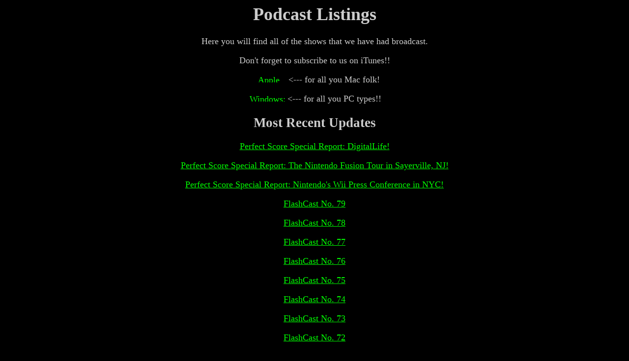

--- FILE ---
content_type: text/html
request_url: http://www.pscore.net/listings.html
body_size: 3432
content:
<html> 
<head>
<title>The Official Perfect Score Website</title> 
<a ><SCRIPT LANGUAGE='JAVASCRIPT' TYPE='TEXT/JAVASCRIPT'>
 <!--
/****************************************************
     AUTHOR: WWW.CGISCRIPT.NET, LLC
     URL: http://www.cgiscript.net
     Use the code for FREE but leave this message intact.
     Download your FREE CGI/Perl Scripts today!
     ( http://www.cgiscript.net/scripts.htm )
****************************************************/
var win=null;
function NewWindow(mypage,myname,w,h,pos,infocus){
if(pos=="random"){myleft=(screen.width)?Math.floor(Math.random()*(screen.width-w)):100;mytop=(screen.height)?Math.floor(Math.random()*((screen.height-h)-75)):100;}
if(pos=="center"){myleft=(screen.width)?(screen.width-w)/2:100;mytop=(screen.height)?(screen.height-h)/2:100;}
else if((pos!='center' && pos!="random") || pos==null){myleft=0;mytop=20}
settings="width=" + w + ",height=" + h + ",top=" + mytop + ",left=" + myleft + ",scrollbars=no,location=no,directories=no,status=no,menubar=no,toolbar=no,resizable=no";win=window.open(mypage,myname,settings);
win.blur();}
// -->
</script>
</head> 
<body bgcolor="#000000" LINK="#00FF00" VLINK="#FF0000">

<p>
<font color="#CCCCCC"><p align="center"><font face="OCR A Extended" size="4" color="#CCCCCC"> <center> 

<h1>Podcast Listings</h1>  Here you will find all of the shows that we have had broadcast. <p> 


Don't forget to subscribe to us on iTunes!!
<p><a href="pcast://feeds.feedburner.com/pscoreblog" title="Apple computers: itunes 1click subscribe"><img src="http://mefeedia.com/images/itunesmac.gif" width="80" height="15" border="0" alt="Apple computers: itunes 1click subscribe"></a><--- for all you Mac folk!</p>
<p><a href='http://mefeedia.com/pcast/1063.pcast' title="Windows: itunes 1click subscribe"><img src="http://mefeedia.com/images/itunespc.gif" width="80" height="15" border="0" alt="Windows: iTunes 1-click subscribe"></a><--- for all you PC types!!  </p>
<p>

<h2>Most Recent Updates</h2><p>

<a href="javascript:NewWindow('http://www.pplay.net/PSDigitalLife.mp3','acepopup','200','100','center','back');"return false  onFocus=" this.blur();"><FONT COLOR="#00ff00" onMouseOver="this.style.color = '#ff0000'" onMouseOut="this.style.color = '#00ff00'">Perfect Score Special Report: DigitalLife!</FONT></a><p>
<a href="javascript:NewWindow('http://www.pplay.net/WiiFusion1.mp3','acepopup','200','100','center','back');"return false  onFocus=" this.blur();"><FONT COLOR="#00ff00" onMouseOver="this.style.color = '#ff0000'" onMouseOut="this.style.color = '#00ff00'">Perfect Score Special Report: The Nintendo Fusion Tour in Sayerville, NJ!</FONT></a><p>
<a href="javascript:NewWindow('http://www.pplay.net/PSSpecialWii2.mp3','acepopup','200','100','center','back');"return false  onFocus=" this.blur();"><FONT COLOR="#00ff00" onMouseOver="this.style.color = '#ff0000'" onMouseOut="this.style.color = '#00ff00'">Perfect Score Special Report: Nintendo's Wii Press Conference in NYC!</FONT></a><p>
<a href="javascript:NewWindow('http://www.pplay.net/FlashCast79.mp3','acepopup','200','100','center','back');"return false  onFocus=" this.blur();"><FONT COLOR="#00ff00" onMouseOver="this.style.color = '#ff0000'" onMouseOut="this.style.color = '#00ff00'">FlashCast No. 79</FONT></a><p>
<a href="javascript:NewWindow('http://www.pplay.net/FlashCast78.mp3','acepopup','200','100','center','back');"return false  onFocus=" this.blur();"><FONT COLOR="#00ff00" onMouseOver="this.style.color = '#ff0000'" onMouseOut="this.style.color = '#00ff00'">FlashCast No. 78</FONT></a><p>
<a href="javascript:NewWindow('http://www.pplay.net/FlashCast77.mp3','acepopup','200','100','center','back');"return false  onFocus=" this.blur();"><FONT COLOR="#00ff00" onMouseOver="this.style.color = '#ff0000'" onMouseOut="this.style.color = '#00ff00'">FlashCast No. 77</FONT></a><p>
<a href="javascript:NewWindow('http://www.pplay.net/FlashCast76.mp3','acepopup','200','100','center','back');"return false  onFocus=" this.blur();"><FONT COLOR="#00ff00" onMouseOver="this.style.color = '#ff0000'" onMouseOut="this.style.color = '#00ff00'">FlashCast No. 76</FONT></a><p>
<a href="javascript:NewWindow('http://www.pplay.net/FlashCast75.mp3','acepopup','200','100','center','back');"return false  onFocus=" this.blur();"><FONT COLOR="#00ff00" onMouseOver="this.style.color = '#ff0000'" onMouseOut="this.style.color = '#00ff00'">FlashCast No. 75</FONT></a><p>
<a href="javascript:NewWindow('http://www.pplay.net/FlashCast74.mp3','acepopup','200','100','center','back');"return false  onFocus=" this.blur();"><FONT COLOR="#00ff00" onMouseOver="this.style.color = '#ff0000'" onMouseOut="this.style.color = '#00ff00'">FlashCast No. 74</FONT></a><p>
<a href="javascript:NewWindow('http://www.pplay.net/FlashCast73.mp3','acepopup','200','100','center','back');"return false  onFocus=" this.blur();"><FONT COLOR="#00ff00" onMouseOver="this.style.color = '#ff0000'" onMouseOut="this.style.color = '#00ff00'">FlashCast No. 73</FONT></a><p>
<a href="javascript:NewWindow('http://www.pplay.net/FlashCast72.mp3','acepopup','200','100','center','back');"return false  onFocus=" this.blur();"><FONT COLOR="#00ff00" onMouseOver="this.style.color = '#ff0000'" onMouseOut="this.style.color = '#00ff00'">FlashCast No. 72</FONT></a><p>
<a href="javascript:NewWindow('http://www.pplay.net/FlashCast71.mp3','acepopup','200','100','center','back');"return false  onFocus=" this.blur();"><FONT COLOR="#00ff00" onMouseOver="this.style.color = '#ff0000'" onMouseOut="this.style.color = '#00ff00'">FlashCast No. 71</FONT></a><p>
<a href="javascript:NewWindow('http://www.pplay.net/FlashCast70.mp3','acepopup','200','100','center','back');"return false  onFocus=" this.blur();"><FONT COLOR="#00ff00" onMouseOver="this.style.color = '#ff0000'" onMouseOut="this.style.color = '#00ff00'">FlashCast No. 70</FONT></a><p>
<a href="javascript:NewWindow('http://www.pplay.net/FlashCast69.mp3','acepopup','200','100','center','back');"return false  onFocus=" this.blur();"><FONT COLOR="#00ff00" onMouseOver="this.style.color = '#ff0000'" onMouseOut="this.style.color = '#00ff00'">FlashCast No. 69</FONT></a><p>
<a href="javascript:NewWindow('http://www.pplay.net/FlashCast68.mp3','acepopup','200','100','center','back');"return false  onFocus=" this.blur();"><FONT COLOR="#00ff00" onMouseOver="this.style.color = '#ff0000'" onMouseOut="this.style.color = '#00ff00'">FlashCast No. 68</FONT></a><p>
<a href="http://www.pplay.net/FlashCast67.mp4"><FONT COLOR="#00ff00" onMouseOver="this.style.color = '#ff0000'" onMouseOut="this.style.color = '#00ff00'">FlashCast No. 67</FONT></a><p>
<a href="javascript:NewWindow('http://www.pplay.net/FlashCast66.mp3','acepopup','200','100','center','back');"return false  onFocus=" this.blur();"><FONT COLOR="#00ff00" onMouseOver="this.style.color = '#ff0000'" onMouseOut="this.style.color = '#00ff00'">FlashCast No. 66</FONT></a><p>
<a href="javascript:NewWindow('http://www.pplay.net/FlashCast65.mp3','acepopup','200','100','center','back');"return false  onFocus=" this.blur();"><FONT COLOR="#00ff00" onMouseOver="this.style.color = '#ff0000'" onMouseOut="this.style.color = '#00ff00'">FlashCast No. 65</FONT></a><p>
<a href="javascript:NewWindow('http://www.pplay.net/FlashCast64.mp3','acepopup','200','100','center','back');"return false  onFocus=" this.blur();"><FONT COLOR="#00ff00" onMouseOver="this.style.color = '#ff0000'" onMouseOut="this.style.color = '#00ff00'">FlashCast No. 64</FONT></a><p>
<a href="javascript:NewWindow('http://www.pplay.net/FlashCast63point5.mp3','acepopup','200','100','center','back');"return false  onFocus=" this.blur();"><FONT COLOR="#00ff00" onMouseOver="this.style.color = '#ff0000'" onMouseOut="this.style.color = '#00ff00'">FlashCast No. 63.5</FONT></a><p>
<a href="javascript:NewWindow('http://www.pplay.net/FlashCast63.mp3','acepopup','200','100','center','back');"return false  onFocus=" this.blur();"><FONT COLOR="#00ff00" onMouseOver="this.style.color = '#ff0000'" onMouseOut="this.style.color = '#00ff00'">FlashCast No. 63</FONT></a><p>
<a href="javascript:NewWindow('http://www.pplay.net/FlashCast62.mp3','acepopup','200','100','center','back');"return false  onFocus=" this.blur();"><FONT COLOR="#00ff00" onMouseOver="this.style.color = '#ff0000'" onMouseOut="this.style.color = '#00ff00'">FlashCast No. 62</FONT></a><p>
<a href="javascript:NewWindow('http://www.pplay.net/FlashCast61.mp3','acepopup','200','100','center','back');"return false  onFocus=" this.blur();"><FONT COLOR="#00ff00" onMouseOver="this.style.color = '#ff0000'" onMouseOut="this.style.color = '#00ff00'">FlashCast No. 61</FONT></a><p>
<a href="javascript:NewWindow('http://www.pplay.net/FlashCast60.mp3','acepopup','200','100','center','back');"return false  onFocus=" this.blur();"><FONT COLOR="#00ff00" onMouseOver="this.style.color = '#ff0000'" onMouseOut="this.style.color = '#00ff00'">FlashCast No. 60</FONT></a><p>
<a href="javascript:NewWindow('http://www.pplay.net/FlashCast59.mp3','acepopup','200','100','center','back');"return false  onFocus=" this.blur();"><FONT COLOR="#00ff00" onMouseOver="this.style.color = '#ff0000'" onMouseOut="this.style.color = '#00ff00'">FlashCast No. 59</FONT></a><p>
<a href="javascript:NewWindow('http://www.pplay.net/FlashCast58.mp3','acepopup','200','100','center','back');"return false  onFocus=" this.blur();"><FONT COLOR="#00ff00" onMouseOver="this.style.color = '#ff0000'" onMouseOut="this.style.color = '#00ff00'">FlashCast No. 58</FONT></a><p>
<a href="javascript:NewWindow('http://www.pplay.net/FlashCast57.mp3','acepopup','200','100','center','back');"return false  onFocus=" this.blur();"><FONT COLOR="#00ff00" onMouseOver="this.style.color = '#ff0000'" onMouseOut="this.style.color = '#00ff00'">FlashCast No. 57</FONT></a><p>
<a href="javascript:NewWindow('http://www.pplay.net/FlashCast55.mp3','acepopup','200','100','center','back');"return false  onFocus=" this.blur();"><FONT COLOR="#00ff00" onMouseOver="this.style.color = '#ff0000'" onMouseOut="this.style.color = '#00ff00'">FlashCast No. 55</FONT></a><p>
<a href="javascript:NewWindow('http://www.pplay.net/superbowl.mp3','acepopup','200','100','center','back');"return false  onFocus=" this.blur();"><FONT COLOR="#00ff00" onMouseOver="this.style.color = '#ff0000'" onMouseOut="this.style.color = '#00ff00'">The Perfect Score Super Bowl XL HalfTime Show!</FONT></a><p>
<a href="javascript:NewWindow('http://www.pplay.net/FlashCast54.mp3','acepopup','200','100','center','back');"return false  onFocus=" this.blur();"><FONT COLOR="#00ff00" onMouseOver="this.style.color = '#ff0000'" onMouseOut="this.style.color = '#00ff00'">FlashCast No. 54</FONT></a><p>
<a href="javascript:NewWindow('http://www.pplay.net/FlashCast53.mp3','acepopup','200','100','center','back');"return false  onFocus=" this.blur();"><FONT COLOR="#00ff00" onMouseOver="this.style.color = '#ff0000'" onMouseOut="this.style.color = '#00ff00'">FlashCast No. 53</FONT></a><p>
<a href="javascript:NewWindow('http://www.pplay.net/adrieninterview.mp3','acepopup','200','100','center','back');"return false  onFocus=" this.blur();"><FONT COLOR="#00ff00" onMouseOver="this.style.color = '#ff0000'" onMouseOut="this.style.color = '#00ff00'">Interview with Adrien Stein</FONT></a><p>
<a href="javascript:NewWindow('http://www.pplay.net/FlashCast52.mp3','acepopup','200','100','center','back');"return false  onFocus=" this.blur();"><FONT COLOR="#00ff00" onMouseOver="this.style.color = '#ff0000'" onMouseOut="this.style.color = '#00ff00'">FlashCast No. 52</FONT></a><p>
<a href="http://www.pplay.net/TonyD.mov" target="_blank">Tony DiGerolamo - Complete Mafia for D20</a><p>
<a href="http://www.pplay.net/TonyL.mov" target="_blank">Tony Lower-Basch - Capes</a><p>
<a href="http://www.pplay.net/Luke.mov" target="_blank">Luke Crane - Burning Wheel</a><p>
<a href="http://www.pplay.net/MysticInterview.mov" target="_blank">Mystic Realms Interview</a><p>
<a href="http://www.pplay.net/HaloWinner.mov" target="_blank">Halo 2 Tournament Winner</a><p>
<a href="javascript:NewWindow('http://www.pplay.net/FlashCast51.mp3','acepopup','200','100','center','back');"return false  onFocus=" this.blur();"><FONT COLOR="#00ff00" onMouseOver="this.style.color = '#ff0000'" onMouseOut="this.style.color = '#00ff00'">FlashCast No. 51</FONT></a><p>
<a href="javascript:NewWindow('http://www.pplay.net/FlashCast49.mp3','acepopup','200','100','center','back');"return false  onFocus=" this.blur();"><FONT COLOR="#00ff00" onMouseOver="this.style.color = '#ff0000'" onMouseOut="this.style.color = '#00ff00'">FlashCast No. 49</FONT></a><p>
<a href="javascript:NewWindow('http://www.pplay.net/Dreamationroundtable.mp3','acepopup','200','100','center','back');"return false  onFocus=" this.blur();"><FONT COLOR="#00ff00" onMouseOver="this.style.color = '#ff0000'" onMouseOut="this.style.color = '#00ff00'">Dreamation Roundtable</FONT></a><p>
<a href="javascript:NewWindow('http://www.pplay.net/episode13.mp3','acepopup','200','100','center','back');"return false  onFocus=" this.blur();"><FONT COLOR="#00ff00" onMouseOver="this.style.color = '#ff0000'" onMouseOut="this.style.color = '#00ff00'">Episode No. 13</FONT></a><p>
<a href="javascript:NewWindow('http://www.pplay.net/FlashCast48.mp3','acepopup','200','100','center','back');"return false  onFocus=" this.blur();"><FONT COLOR="#00ff00" onMouseOver="this.style.color = '#ff0000'" onMouseOut="this.style.color = '#00ff00'">FlashCast No. 48</FONT></a><p>
<a href="javascript:NewWindow('http://www.pplay.net/FlashCast47.mp3','acepopup','200','100','center','back');"return false  onFocus=" this.blur();"><FONT COLOR="#00ff00" onMouseOver="this.style.color = '#ff0000'" onMouseOut="this.style.color = '#00ff00'">FlashCast No. 47</FONT></a><p>
<a href="javascript:NewWindow('http://www.pplay.net/episode12.mp3','acepopup','200','100','center','back');"return false  onFocus=" this.blur();"><FONT COLOR="#00ff00" onMouseOver="this.style.color = '#ff0000'" onMouseOut="this.style.color = '#00ff00'">Episode No. 12</FONT></a><p>


<h1>Broadcast Archives</h1>

<p><h2>FlashCasts</h1> <p>

<a href="javascript:NewWindow('http://www.pplay.net/FlashCast79.mp3','acepopup','200','100','center','back');"return false  onFocus=" this.blur();"><FONT COLOR="#00ff00" onMouseOver="this.style.color = '#ff0000'" onMouseOut="this.style.color = '#00ff00'">FlashCast No. 79</FONT></a><p>
<a href="javascript:NewWindow('http://www.pplay.net/FlashCast78.mp3','acepopup','200','100','center','back');"return false  onFocus=" this.blur();"><FONT COLOR="#00ff00" onMouseOver="this.style.color = '#ff0000'" onMouseOut="this.style.color = '#00ff00'">FlashCast No. 78</FONT></a><p>
<a href="javascript:NewWindow('http://www.pplay.net/FlashCast77.mp3','acepopup','200','100','center','back');"return false  onFocus=" this.blur();"><FONT COLOR="#00ff00" onMouseOver="this.style.color = '#ff0000'" onMouseOut="this.style.color = '#00ff00'">FlashCast No. 77</FONT></a><p>
<a href="javascript:NewWindow('http://www.pplay.net/FlashCast76.mp3','acepopup','200','100','center','back');"return false  onFocus=" this.blur();"><FONT COLOR="#00ff00" onMouseOver="this.style.color = '#ff0000'" onMouseOut="this.style.color = '#00ff00'">FlashCast No. 76</FONT></a><p>
<a href="javascript:NewWindow('http://www.pplay.net/FlashCast75.mp3','acepopup','200','100','center','back');"return false  onFocus=" this.blur();"><FONT COLOR="#00ff00" onMouseOver="this.style.color = '#ff0000'" onMouseOut="this.style.color = '#00ff00'">FlashCast No. 75</FONT></a><p>
<a href="javascript:NewWindow('http://www.pplay.net/FlashCast74.mp3','acepopup','200','100','center','back');"return false  onFocus=" this.blur();"><FONT COLOR="#00ff00" onMouseOver="this.style.color = '#ff0000'" onMouseOut="this.style.color = '#00ff00'">FlashCast No. 74</FONT></a><p>
<a href="javascript:NewWindow('http://www.pplay.net/FlashCast73.mp3','acepopup','200','100','center','back');"return false  onFocus=" this.blur();"><FONT COLOR="#00ff00" onMouseOver="this.style.color = '#ff0000'" onMouseOut="this.style.color = '#00ff00'">FlashCast No. 73</FONT></a><p>
<a href="javascript:NewWindow('http://www.pplay.net/FlashCast72.mp3','acepopup','200','100','center','back');"return false  onFocus=" this.blur();"><FONT COLOR="#00ff00" onMouseOver="this.style.color = '#ff0000'" onMouseOut="this.style.color = '#00ff00'">FlashCast No. 72</FONT></a><p>
<a href="javascript:NewWindow('http://www.pplay.net/FlashCast71.mp3','acepopup','200','100','center','back');"return false  onFocus=" this.blur();"><FONT COLOR="#00ff00" onMouseOver="this.style.color = '#ff0000'" onMouseOut="this.style.color = '#00ff00'">FlashCast No. 71</FONT></a><p>
<a href="javascript:NewWindow('http://www.pplay.net/FlashCast70.mp3','acepopup','200','100','center','back');"return false  onFocus=" this.blur();"><FONT COLOR="#00ff00" onMouseOver="this.style.color = '#ff0000'" onMouseOut="this.style.color = '#00ff00'">FlashCast No. 70</FONT></a><p>
<a href="javascript:NewWindow('http://www.pplay.net/FlashCast69.mp3','acepopup','200','100','center','back');"return false  onFocus=" this.blur();"><FONT COLOR="#00ff00" onMouseOver="this.style.color = '#ff0000'" onMouseOut="this.style.color = '#00ff00'">FlashCast No. 69</FONT></a><p>
<a href="javascript:NewWindow('http://www.pplay.net/FlashCast68.mp3','acepopup','200','100','center','back');"return false  onFocus=" this.blur();"><FONT COLOR="#00ff00" onMouseOver="this.style.color = '#ff0000'" onMouseOut="this.style.color = '#00ff00'">FlashCast No. 68</FONT></a><p>
<a href="http://www.pplay.net/FlashCast67.MP4"><FONT COLOR="#00ff00" onMouseOver="this.style.color = '#ff0000'" onMouseOut="this.style.color = '#00ff00'">FlashCast No. 67</FONT></a><p>
<a href="javascript:NewWindow('http://www.pplay.net/FlashCast66.mp3','acepopup','200','100','center','back');"return false  onFocus=" this.blur();"><FONT COLOR="#00ff00" onMouseOver="this.style.color = '#ff0000'" onMouseOut="this.style.color = '#00ff00'">FlashCast No. 66</FONT></a>
<p><a href="javascript:NewWindow('http://www.pplay.net/FlashCast65.mp3','acepopup','200','100','center','back');"return false  onFocus=" this.blur();"><FONT COLOR="#00ff00" onMouseOver="this.style.color = '#ff0000'" onMouseOut="this.style.color = '#00ff00'">FlashCast No. 65</FONT></a>
<p><a href="javascript:NewWindow('http://www.pplay.net/FlashCast64.mp3','acepopup','200','100','center','back');"return false  onFocus=" this.blur();"><FONT COLOR="#00ff00" onMouseOver="this.style.color = '#ff0000'" onMouseOut="this.style.color = '#00ff00'">FlashCast No. 64</FONT></a>
<p><a href="javascript:NewWindow('http://www.pplay.net/FlashCast63point5.mp3','acepopup','200','100','center','back');"return false  onFocus=" this.blur();"><FONT COLOR="#00ff00" onMouseOver="this.style.color = '#ff0000'" onMouseOut="this.style.color = '#00ff00'">FlashCast No. 63.5</FONT></a><p>
<a href="javascript:NewWindow('http://www.pplay.net/FlashCast63.mp3','acepopup','200','100','center','back');"return false  onFocus=" this.blur();"><FONT COLOR="#00ff00" onMouseOver="this.style.color = '#ff0000'" onMouseOut="this.style.color = '#00ff00'">FlashCast No. 63</FONT></a><p>
<a href="javascript:NewWindow('http://www.pplay.net/FlashCast62.mp3','acepopup','200','100','center','back');"return false  onFocus=" this.blur();"><FONT COLOR="#00ff00" onMouseOver="this.style.color = '#ff0000'" onMouseOut="this.style.color = '#00ff00'">FlashCast No. 62</FONT></a><p>
<a href="javascript:NewWindow('http://www.pplay.net/FlashCast61.mp3','acepopup','200','100','center','back');"return false  onFocus=" this.blur();"><FONT COLOR="#00ff00" onMouseOver="this.style.color = '#ff0000'" onMouseOut="this.style.color = '#00ff00'">FlashCast No. 61</FONT></a><p>
<a href="javascript:NewWindow('http://www.pplay.net/FlashCast60.mp3','acepopup','200','100','center','back');"return false  onFocus=" this.blur();"><FONT COLOR="#00ff00" onMouseOver="this.style.color = '#ff0000'" onMouseOut="this.style.color = '#00ff00'">FlashCast No. 60</FONT></a><p>
<a href="javascript:NewWindow('http://www.pplay.net/FlashCast59.mp3','acepopup','200','100','center','back');"return false  onFocus=" this.blur();"><FONT COLOR="#00ff00" onMouseOver="this.style.color = '#ff0000'" onMouseOut="this.style.color = '#00ff00'">FlashCast No. 59</FONT></a><p>
<a href="javascript:NewWindow('http://www.pplay.net/FlashCast58.mp3','acepopup','200','100','center','back');"return false  onFocus=" this.blur();"><FONT COLOR="#00ff00" onMouseOver="this.style.color = '#ff0000'" onMouseOut="this.style.color = '#00ff00'">FlashCast No. 58</FONT></a><p>
<a href="javascript:NewWindow('http://www.pplay.net/FlashCast57.mp3','acepopup','200','100','center','back');"return false  onFocus=" this.blur();"><FONT COLOR="#00ff00" onMouseOver="this.style.color = '#ff0000'" onMouseOut="this.style.color = '#00ff00'">FlashCast No. 57</FONT></a><p>
<a href="javascript:NewWindow('http://www.pplay.net/FlashCast55.mp3','acepopup','200','100','center','back');"return false  onFocus=" this.blur();"><FONT COLOR="#00ff00" onMouseOver="this.style.color = '#ff0000'" onMouseOut="this.style.color = '#00ff00'">FlashCast No. 55</FONT></a><p>
<a href="javascript:NewWindow('http://www.pplay.net/FlashCast54.mp3','acepopup','200','100','center','back');"return false  onFocus=" this.blur();"><FONT COLOR="#00ff00" onMouseOver="this.style.color = '#ff0000'" onMouseOut="this.style.color = '#00ff00'">FlashCast No. 54</FONT></a><p>
<a href="javascript:NewWindow('http://www.pplay.net/FlashCast53.mp3','acepopup','200','100','center','back');"return false  onFocus=" this.blur();"><FONT COLOR="#00ff00" onMouseOver="this.style.color = '#ff0000'" onMouseOut="this.style.color = '#00ff00'">FlashCast No. 53</FONT></a><p>
<a href="javascript:NewWindow('http://www.pplay.net/FlashCast52.mp3','acepopup','200','100','center','back');"return false  onFocus=" this.blur();"><FONT COLOR="#00ff00" onMouseOver="this.style.color = '#ff0000'" onMouseOut="this.style.color = '#00ff00'">FlashCast No. 52</FONT></a><p>
<a href="javascript:NewWindow('http://www.pplay.net/FlashCast51.mp3','acepopup','200','100','center','back');"return false  onFocus=" this.blur();"><FONT COLOR="#00ff00" onMouseOver="this.style.color = '#ff0000'" onMouseOut="this.style.color = '#00ff00'">FlashCast No. 51</FONT></a><p>
<a href="javascript:NewWindow('http://www.pplay.net/FlashCast49.mp3','acepopup','200','100','center','back');"return false  onFocus=" this.blur();"><FONT COLOR="#00ff00" onMouseOver="this.style.color = '#ff0000'" onMouseOut="this.style.color = '#00ff00'">FlashCast No. 49</FONT></a><p>
<a href="javascript:NewWindow('http://www.pplay.net/FlashCast48.mp3','acepopup','200','100','center','back');"return false  onFocus=" this.blur();"><FONT COLOR="#00ff00" onMouseOver="this.style.color = '#ff0000'" onMouseOut="this.style.color = '#00ff00'">FlashCast No. 48</FONT></a><p>
<a href="javascript:NewWindow('http://www.pplay.net/FlashCast47.mp3','acepopup','200','100','center','back');"return false  onFocus=" this.blur();"><FONT COLOR="#00ff00" onMouseOver="this.style.color = '#ff0000'" onMouseOut="this.style.color = '#00ff00'">FlashCast No. 47</FONT></a><p>

<a href="javascript:NewWindow('http://www.pplay.net/FlashCast46.mp3','acepopup','200','100','center','back');"return false  onFocus=" this.blur();"><FONT COLOR="#00ff00" onMouseOver="this.style.color = '#ff0000'" onMouseOut="this.style.color = '#00ff00'">FlashCast No. 46</FONT></a><p>
<a href="javascript:NewWindow('http://www.pplay.net/FlashCast45.mp3','acepopup','200','100','center','back');"return false  onFocus=" this.blur();"><FONT COLOR="#00ff00" onMouseOver="this.style.color = '#ff0000'" onMouseOut="this.style.color = '#00ff00'">FlashCast No. 45</FONT></a><p>
<a href="javascript:NewWindow('http://www.pplay.net/FlashCast44.mp3','acepopup','200','100','center','back');"return false  onFocus=" this.blur();"><FONT COLOR="#00ff00" onMouseOver="this.style.color = '#ff0000'" onMouseOut="this.style.color = '#00ff00'">FlashCast No. 44</FONT></a><p>

<a href="javascript:NewWindow('http://www.pplay.net/FlashCast43.mp3','acepopup','200','100','center','back');"return false  onFocus=" this.blur();"><FONT COLOR="#00ff00" onMouseOver="this.style.color = '#ff0000'" onMouseOut="this.style.color = '#00ff00'">FlashCast No. 43</FONT></a><p>
<a href="javascript:NewWindow('http://www.pplay.net/FlashCast42.mp3','acepopup','200','100','center','back');"return false  onFocus=" this.blur();"><FONT COLOR="#00ff00" onMouseOver="this.style.color = '#ff0000'" onMouseOut="this.style.color = '#00ff00'">FlashCast No. 42</FONT></a><p>
<a href="javascript:NewWindow('http://www.pplay.net/FlashCast41.mp3','acepopup','200','100','center','back');"return false  onFocus=" this.blur();"><FONT COLOR="#00ff00" onMouseOver="this.style.color = '#ff0000'" onMouseOut="this.style.color = '#00ff00'">FlashCast No. 41</FONT></a><p>

<a href="javascript:NewWindow('http://www.play.net/FlashCast40.mp3','acepopup','200','100','center','back');"return false  onFocus=" this.blur();"><FONT COLOR="#00ff00" onMouseOver="this.style.color = '#ff0000'" onMouseOut="this.style.color = '#00ff00'">FlashCast No. 40</FONT></a><p>
<a href="javascript:NewWindow('http://www.pplay.net/FlashCast39.mp3','acepopup','200','100','center','back');"return false  onFocus=" this.blur();"><FONT COLOR="#00ff00" onMouseOver="this.style.color = '#ff0000'" onMouseOut="this.style.color = '#00ff00'">FlashCast No. 39</FONT></a><p>
<a href="javascript:NewWindow('http://www.pplay.net/FlashCast38.mp3','acepopup','200','100','center','back');"return false  onFocus=" this.blur();"><FONT COLOR="#00ff00" onMouseOver="this.style.color = '#ff0000'" onMouseOut="this.style.color = '#00ff00'">FlashCast No. 38</FONT></a><p>

<a href="javascript:NewWindow('http://www.pplay.net/FlashCast37.mp3','acepopup','200','100','center','back');"return false  onFocus=" this.blur();"><FONT COLOR="#00ff00" onMouseOver="this.style.color = '#ff0000'" onMouseOut="this.style.color = '#00ff00'">FlashCast No. 37</FONT></a><p>
<a href="javascript:NewWindow('http://www.pplay.net/FlashCast36.mp3','acepopup','200','100','center','back');"return false  onFocus=" this.blur();"><FONT COLOR="#00ff00" onMouseOver="this.style.color = '#ff0000'" onMouseOut="this.style.color = '#00ff00'">FlashCast No. 36</FONT></a><p>
<a href="javascript:NewWindow('http://www.pplay.net/FlashCast35.mp3','acepopup','200','100','center','back');"return false  onFocus=" this.blur();"><FONT COLOR="#00ff00" onMouseOver="this.style.color = '#ff0000'" onMouseOut="this.style.color = '#00ff00'">FlashCast No. 35</FONT></a><p>
<a href="javascript:NewWindow('http://www.pplay.net/FlashCast34.mp3','acepopup','200','100','center','back');"return false  onFocus=" this.blur();"><FONT COLOR="#00ff00" onMouseOver="this.style.color = '#ff0000'" onMouseOut="this.style.color = '#00ff00'">FlashCast No. 34</FONT></a><p>
<a href="javascript:NewWindow('http://www.pplay.net/FlashCast33.mp3','acepopup','200','100','center','back');"return false  onFocus=" this.blur();"><FONT COLOR="#00ff00" onMouseOver="this.style.color = '#ff0000'" onMouseOut="this.style.color = '#00ff00'">FlashCast No. 33</FONT></a><p>

<a href="javascript:NewWindow('http://www.pplay.net/FlashCast32.mp3','acepopup','200','100','center','back');"return false  onFocus=" this.blur();"><FONT COLOR="#00ff00" onMouseOver="this.style.color = '#ff0000'" onMouseOut="this.style.color = '#00ff00'">FlashCast No. 32</FONT></a><p>

<a href="javascript:NewWindow('http://www.pplay.net/FlashCast31.mp3','acepopup','200','100','center','back');"return false  onFocus=" this.blur();"><FONT COLOR="#00ff00" onMouseOver="this.style.color = '#ff0000'" onMouseOut="this.style.color = '#00ff00'">FlashCast No. 31</FONT></a><p>
<a href="javascript:NewWindow('http://www.pplay.net/FlashCast30.mp3','acepopup','200','100','center','back');"return false  onFocus=" this.blur();"><FONT COLOR="#00ff00" onMouseOver="this.style.color = '#ff0000'" onMouseOut="this.style.color = '#00ff00'">FlashCast No. 30</FONT></a><p>

<a href="javascript:NewWindow('http://www.pplay.net/FlashCast29.mp3','acepopup','200','100','center','back');"return false  onFocus=" this.blur();"><FONT COLOR="#00ff00" onMouseOver="this.style.color = '#ff0000'" onMouseOut="this.style.color = '#00ff00'">FlashCast No. 29</FONT></a><p>
<a href="javascript:NewWindow('http://www.pplay.net/FlashCast28.mp3','acepopup','200','100','center','back');"return false  onFocus=" this.blur();"><FONT COLOR="#00ff00" onMouseOver="this.style.color = '#ff0000'" onMouseOut="this.style.color = '#00ff00'">FlashCast No. 28</FONT></a><p>
<a href="javascript:NewWindow('http://www.pplay.net/FlashCast27.mp3','acepopup','200','100','center','back');"return false  onFocus=" this.blur();"><FONT COLOR="#00ff00" onMouseOver="this.style.color = '#ff0000'" onMouseOut="this.style.color = '#00ff00'">FlashCast No. 27</FONT></a><p>
<a href="javascript:NewWindow('http://www.pplay.net/FlashCast26.mp3','acepopup','200','100','center','back');"return false  onFocus=" this.blur();"><FONT COLOR="#00ff00" onMouseOver="this.style.color = '#ff0000'" onMouseOut="this.style.color = '#00ff00'">FlashCast No. 26</FONT></a><p>
<a href="javascript:NewWindow('http://www.pplay.net/FlashCast25.mp3','acepopup','200','100','center','back');"return false  onFocus=" this.blur();"><FONT COLOR="#00ff00" onMouseOver="this.style.color = '#ff0000'" onMouseOut="this.style.color = '#00ff00'">FlashCast No. 25</FONT></a><p>

<a href="javascript:NewWindow('http://www.pplay.net/FlashCast24.mp3','acepopup','200','100','center','back');"return false  onFocus=" this.blur();"><FONT COLOR="#00ff00" onMouseOver="this.style.color = '#ff0000'" onMouseOut="this.style.color = '#00ff00'">FlashCast No. 24</FONT></a><p>
<a href="javascript:NewWindow('http://www.pplay.net/FlashCast23.mp3','acepopup','200','100','center','back');"return false  onFocus=" this.blur();"><FONT COLOR="#00ff00" onMouseOver="this.style.color = '#ff0000'" onMouseOut="this.style.color = '#00ff00'">FlashCast No. 23</FONT></a><p>

<a href="javascript:NewWindow('http://www.pplay.net/FlashCast22.mp3','acepopup','200','100','center','back');"return false  onFocus=" this.blur();"><FONT COLOR="#00ff00" onMouseOver="this.style.color = '#ff0000'" onMouseOut="this.style.color = '#00ff00'">FlashCast No. 22</FONT></a><p>

<a href="javascript:NewWindow('http://www.pplay.net/FlashCast21.mp3','acepopup','200','100','center','back');"return false  onFocus=" this.blur();"><FONT COLOR="#00ff00" onMouseOver="this.style.color = '#ff0000'" onMouseOut="this.style.color = '#00ff00'">FlashCast No. 21</FONT></a><p>
<a href="javascript:NewWindow('http://www.pplay.net/FlashCast20.mp3','acepopup','200','100','center','back');"return false  onFocus=" this.blur();"><FONT COLOR="#00ff00" onMouseOver="this.style.color = '#ff0000'" onMouseOut="this.style.color = '#00ff00'">FlashCast No. 20</FONT></a><p>
<a href="javascript:NewWindow('http://www.pplay.net/FlashCast19.mp3','acepopup','200','100','center','back');"return false  onFocus=" this.blur();"><FONT COLOR="#00ff00" onMouseOver="this.style.color = '#ff0000'" onMouseOut="this.style.color = '#00ff00'">FlashCast No. 19</FONT></a><p>
<a href="javascript:NewWindow('http://www.pplay.net/FlashCast18.mp3','acepopup','200','100','center','back');"return false  onFocus=" this.blur();"><FONT COLOR="#00ff00" onMouseOver="this.style.color = '#ff0000'" onMouseOut="this.style.color = '#00ff00'">FlashCast No. 18</FONT></a><p>
<a href="javascript:NewWindow('http://www.pplay.net/FlashCast17.mp3','acepopup','200','100','center','back');"return false  onFocus=" this.blur();"><FONT COLOR="#00ff00" onMouseOver="this.style.color = '#ff0000'" onMouseOut="this.style.color = '#00ff00'">FlashCast No. 17</FONT></a><p>

<a href="javascript:NewWindow('http://www.pplay.net/FlashCast16.mp3','acepopup','200','100','center','back');"return false  onFocus=" this.blur();"><FONT COLOR="#00ff00" onMouseOver="this.style.color = '#ff0000'" onMouseOut="this.style.color = '#00ff00'">FlashCast No. 16</FONT></a><p>
<a href="javascript:NewWindow('http://www.pplay.net/FlashCast15.mp3','acepopup','200','100','center','back');"return false  onFocus=" this.blur();"><FONT COLOR="#00ff00" onMouseOver="this.style.color = '#ff0000'" onMouseOut="this.style.color = '#00ff00'">FlashCast No. 15</FONT></a><p>
<a href="http://www.pplay.net/FlashCast14.mov" target="_blank">FlashCast No. 14</a><p>

<a href="javascript:NewWindow('http://www.pplay.net/FlashCast13.mp3','acepopup','200','100','center','back');"return false  onFocus=" this.blur();"><FONT COLOR="#00ff00" onMouseOver="this.style.color = '#ff0000'" onMouseOut="this.style.color = '#00ff00'">FlashCast No. 13</FONT></a><p>
<a href="javascript:NewWindow('http://www.pplay.net/FlashCast12.mp3','acepopup','200','100','center','back');"return false  onFocus=" this.blur();"><FONT COLOR="#00ff00" onMouseOver="this.style.color = '#ff0000'" onMouseOut="this.style.color = '#00ff00'">FlashCast No. 12</FONT></a><p>
<a href="javascript:NewWindow('http://www.pplay.net/FlashCast11.mp3','acepopup','200','100','center','back');"return false  onFocus=" this.blur();"><FONT COLOR="#00ff00" onMouseOver="this.style.color = '#ff0000'" onMouseOut="this.style.color = '#00ff00'">FlashCast No. 11</FONT></a><p>
<a href="http://www.pplay.net/FlashCast10.mov" target="_blank">FlashCast No. 10</a><p>
<a href="javascript:NewWindow('http://www.pplay.net/FlashCast9.mp3','acepopup','200','100','center','back');"return false  onFocus=" this.blur();"><FONT COLOR="#00ff00" onMouseOver="this.style.color = '#ff0000'" onMouseOut="this.style.color = '#00ff00'">FlashCast No. 9</FONT></a><p>

<a href="javascript:NewWindow('http://www.pplay.net/FlashCast8.mp3','acepopup','200','100','center','back');"return false  onFocus=" this.blur();"><FONT COLOR="#00ff00" onMouseOver="this.style.color = '#ff0000'" onMouseOut="this.style.color = '#00ff00'">FlashCast No. 8</FONT></a><p>
<a href="javascript:NewWindow('http://www.pplay.net/FlashCast7.mp3','acepopup','200','100','center','back');"return false  onFocus=" this.blur();"><FONT COLOR="#00ff00" onMouseOver="this.style.color = '#ff0000'" onMouseOut="this.style.color = '#00ff00'">FlashCast No. 7</FONT></a><p>
<a href="javascript:NewWindow('http://www.pplay.net/FlashCast6.mp3','acepopup','200','100','center','back');"return false  onFocus=" this.blur();"><FONT COLOR="#00ff00" onMouseOver="this.style.color = '#ff0000'" onMouseOut="this.style.color = '#00ff00'">FlashCast No. 6</FONT></a><p>
<a href="javascript:NewWindow('http://www.pplay.net/FlashCast5.mp3','acepopup','200','100','center','back');"return false  onFocus=" this.blur();"><FONT COLOR="#00ff00" onMouseOver="this.style.color = '#ff0000'" onMouseOut="this.style.color = '#00ff00'">FlashCast No. 5</FONT></a><p>

<a href="javascript:NewWindow('http://www.pplay.net/FlashCast4.mp3','acepopup','200','100','center','back');"return false  onFocus=" this.blur();"><FONT COLOR="#00ff00" onMouseOver="this.style.color = '#ff0000'" onMouseOut="this.style.color = '#00ff00'">FlashCast No. 4</FONT></a><p>
<a href="javascript:NewWindow('http://www.pplay.net/FlashCast3.mp3','acepopup','200','100','center','back');"return false  onFocus=" this.blur();"><FONT COLOR="#00ff00" onMouseOver="this.style.color = '#ff0000'" onMouseOut="this.style.color = '#00ff00'">FlashCast No. 3</FONT></a><p>
<a href="javascript:NewWindow('http://www.pplay.net/FlashCast2.mp3','acepopup','200','100','center','back');"return false  onFocus=" this.blur();"><FONT COLOR="#00ff00" onMouseOver="this.style.color = '#ff0000'" onMouseOut="this.style.color = '#00ff00'">FlashCast No. 2</FONT></a><p>
<a href="javascript:NewWindow('http://www.pplay.net/FlashCast1.mp3','acepopup','200','100','center','back');"return false  onFocus=" this.blur();"><FONT COLOR="#00ff00" onMouseOver="this.style.color = '#ff0000'" onMouseOut="this.style.color = '#00ff00'">FlashCast No. 1</FONT></a><p>

<br> 
<h2>Full Length Podcast Episodes</h2> 

<a href="javascript:NewWindow('http://www.pplay.net/episode12.mp3','acepopup','200','100','center','back');"return false  onFocus=" this.blur();"><FONT COLOR="#00ff00" onMouseOver="this.style.color = '#ff0000'" onMouseOut="this.style.color = '#00ff00'">Episode No. 12 - January 15, 2006</FONT></a><p>
<a href="javascript:NewWindow('http://www.pplay.net/Episode11.mp3','acepopup','200','100','center','back');"return false  onFocus=" this.blur();"><FONT COLOR="#00ff00" onMouseOver="this.style.color = '#ff0000'" onMouseOut="this.style.color = '#00ff00'">Episode 11 - January 9, 2006</FONT></a><p>
<a href="javascript:NewWindow('http://www.pplay.net/Episode10part2.mp3','acepopup','200','100','center','back');"return false  onFocus=" this.blur();"><FONT COLOR="#00ff00" onMouseOver="this.style.color = '#ff0000'" onMouseOut="this.style.color = '#00ff00'">Episode 10 Part 2 - January 2, 2006</FONT></a><p>

<a href="javascript:NewWindow('http://www.pplay.net/Episode10keith.mp3','acepopup','200','100','center','back');"return false  onFocus=" this.blur();"><FONT COLOR="#00ff00" onMouseOver="this.style.color = '#ff0000'" onMouseOut="this.style.color = '#00ff00'">Episode 10 Part 1.5 - January 2, 2006</FONT></a><p>

<a href="javascript:NewWindow('http://www.pplay.net/Episode10part1.mp3','acepopup','200','100','center','back');"return false  onFocus=" this.blur();"><FONT COLOR="#00ff00" onMouseOver="this.style.color = '#ff0000'" onMouseOut="this.style.color = '#00ff00'">Episode 10 Part 1 - December 19, 2005</FONT></a><p>
<a href="javascript:NewWindow('http://www.pplay.net/pscoreep9.mp3','acepopup','200','100','center','back');"return false  onFocus=" this.blur();"><FONT COLOR="#00ff00" onMouseOver="this.style.color = '#ff0000'" onMouseOut="this.style.color = '#00ff00'">Episode 9 - December 11, 2005</FONT></a><p>
<a href="javascript:NewWindow('http://www.pplay.net/pscoreep8.mp3','acepopup','200','100','center','back');"return false  onFocus=" this.blur();"><FONT COLOR="#00ff00" onMouseOver="this.style.color = '#ff0000'" onMouseOut="this.style.color = '#00ff00'">Episode 8 - December 4, 2005</FONT></a><p>

<a href="javascript:NewWindow('http://www.pplay.net/pscoreep7.mp3','acepopup','200','100','center','back');"return false  onFocus=" this.blur();"><FONT COLOR="#00ff00" onMouseOver="this.style.color = '#ff0000'" onMouseOut="this.style.color = '#00ff00'">Episode 7 - November 6, 2005</FONT></a><p>
<a href="javascript:NewWindow('http://www.pplay.net/pscoreep6.mp3','acepopup','200','100','center','back');"return false  onFocus=" this.blur();"><FONT COLOR="#00ff00" onMouseOver="this.style.color = '#ff0000'" onMouseOut="this.style.color = '#00ff00'">Episode 6 - October 30, 2005</FONT></a><p>
<a href="javascript:NewWindow('http://www.pplay.net/pscoreep5.mp3','acepopup','200','100','center','back');"return false  onFocus=" this.blur();"><FONT COLOR="#00ff00" onMouseOver="this.style.color = '#ff0000'" onMouseOut="this.style.color = '#00ff00'">Episode 5 - October 16, 2005</FONT></a><p>
<a href="javascript:NewWindow('http://www.pplay.net/pscoreep4.mp3','acepopup','200','100','center','back');"return false  onFocus=" this.blur();"><FONT COLOR="#00ff00" onMouseOver="this.style.color = '#ff0000'" onMouseOut="this.style.color = '#00ff00'">Episode 4 - October 9, 2005</FONT></a><p>

<a href="javascript:NewWindow('http://www.pplay.net/pscoreep3.mp3','acepopup','200','100','center','back');"return false  onFocus=" this.blur();"><FONT COLOR="#00ff00" onMouseOver="this.style.color = '#ff0000'" onMouseOut="this.style.color = '#00ff00'">Episode 3 - September 25, 2005</FONT></a><p>
<a href="javascript:NewWindow('http://www.pplay.net/pscoreep2.mp3','acepopup','200','100','center','back');"return false  onFocus=" this.blur();"><FONT COLOR="#00ff00" onMouseOver="this.style.color = '#ff0000'" onMouseOut="this.style.color = '#00ff00'">Episode 2 - August 30, 2005</FONT></a><p>

<a href="javascript:NewWindow('http://www.pplay.net/pscoreep1.mp3','acepopup','200','100','center','back');"return false  onFocus=" this.blur();"><FONT COLOR="#00ff00" onMouseOver="this.style.color = '#ff0000'" onMouseOut="this.style.color = '#00ff00'">Episode 1 - August 2, 2005</FONT></a><p>

<br> 
<h2>VidCast Episodes</h2> 
<a href="http://www.pplay.net/NewYearsFinal.mov" target="_blank">Special New Year 2006 VidCast!</a><p> 
<a href="http://www.pplay.net/frfinalmini.mov" target="_blank">VidCast No. 3 - Reporting from F�NDE RAZOR</a><p> 

VidCast No. 2 - Reporting from the Harry Potter Premeire in New York - Coming Soon!<p> 

<a href="http://www.archive.org/download/RichardHeywoodandKeithGoodhart_2/WCGMOV.mov" target="_blank">VidCast No. 1 - Reporting from the World Cyber Games 2005!</a><p>


<br> 
<h2>Production Diaries</h2> 
<a href="javascript:NewWindow('http://www.pplay.net/ProdVol2.mp3','acepopup','200','100','center','back');"return false  onFocus=" this.blur();"><FONT COLOR="#00ff00" onMouseOver="this.style.color = '#ff0000'" onMouseOut="this.style.color = '#00ff00'">Production Diaries - Vol. II</FONT></a><p>
<a href="javascript:NewWindow('http://www.pplay.net/ProdVol1.mp3','acepopup','200','100','center','back');"return false  onFocus=" this.blur();"><FONT COLOR="#00ff00" onMouseOver="this.style.color = '#ff0000'" onMouseOut="this.style.color = '#00ff00'">Production Diaries - Vol. I</FONT></a><p>
</center> 

<!-- Start of StatCounter Code -->
<script type="text/javascript" language="javascript">
var sc_project=1170864;
var sc_invisible=1;
var sc_partition=10;
var sc_security="d3e8ef01";

</script>

<script type="text/javascript" language="javascript"
src="http://www.statcounter.com/counter/frames.js"></script><noscript><a
href="http://www.statcounter.com/" target="_blank"><img
src="http://c11.statcounter.com/counter.php?sc_project=1170864&amp;java=0&amp;security=d3e8ef01&amp;invisible=1"
alt="cool hit counter" border="0"></a> </noscript>

<!-- End of StatCounter Code -->
</body></html>